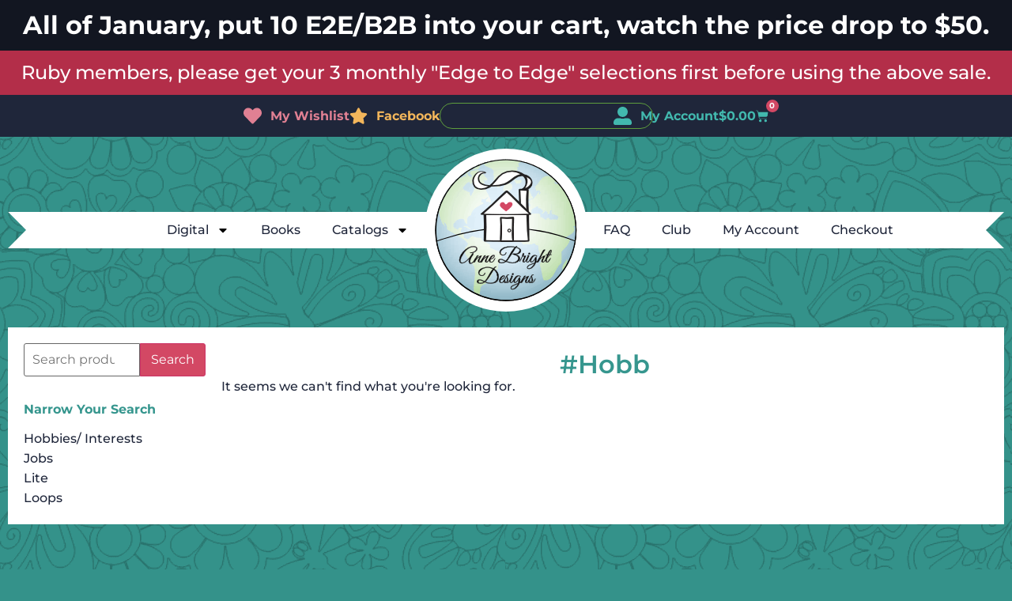

--- FILE ---
content_type: text/css
request_url: https://annebrightdesigns.com/wp-content/uploads/elementor/css/post-1859774.css?ver=1768362246
body_size: 426
content:
.elementor-1859774 .elementor-element.elementor-element-1b6cba73{--display:flex;--flex-direction:column;--container-widget-width:100%;--container-widget-height:initial;--container-widget-flex-grow:0;--container-widget-align-self:initial;--flex-wrap-mobile:wrap;}.elementor-1859774 .elementor-element.elementor-element-2721b72a{--display:flex;--flex-direction:row;--container-widget-width:initial;--container-widget-height:100%;--container-widget-flex-grow:1;--container-widget-align-self:stretch;--flex-wrap-mobile:wrap;}.elementor-1859774 .elementor-element.elementor-element-2721b72a:not(.elementor-motion-effects-element-type-background), .elementor-1859774 .elementor-element.elementor-element-2721b72a > .elementor-motion-effects-container > .elementor-motion-effects-layer{background-color:var( --e-global-color-f76fa34 );}.elementor-1859774 .elementor-element.elementor-element-53065744{--display:flex;}.elementor-1859774 .elementor-element.elementor-element-4761a3c9{--display:flex;}.elementor-1859774 .elementor-element.elementor-element-562d4026 > .elementor-widget-container{margin:11px 0px 0px 0px;}.elementor-1859774 .elementor-element.elementor-element-562d4026{text-align:center;}.elementor-1859774 .elementor-element.elementor-element-1e06a6b0.elementor-wc-products  ul.products{grid-column-gap:20px;grid-row-gap:40px;}.elementor-1859774 .elementor-element.elementor-element-1e06a6b0.elementor-wc-products ul.products li.product span.onsale{display:block;}@media(min-width:768px){.elementor-1859774 .elementor-element.elementor-element-53065744{--width:25%;}}@media(max-width:1024px){.elementor-1859774 .elementor-element.elementor-element-1e06a6b0.elementor-wc-products  ul.products{grid-column-gap:20px;grid-row-gap:40px;}}@media(max-width:767px){.elementor-1859774 .elementor-element.elementor-element-1e06a6b0.elementor-wc-products  ul.products{grid-column-gap:20px;grid-row-gap:40px;}}/* Start custom CSS for sidebar, class: .elementor-element-2349d4b2 *//* Search Form */

.elementor-1859774 .elementor-element.elementor-element-2349d4b2 form {
    margin-bottom: 2rem;
}
.elementor-1859774 .elementor-element.elementor-element-2349d4b2 .woocommerce-product-search {
    display: flex;
}
.elementor-1859774 .elementor-element.elementor-element-2349d4b2 input.search-field {
    min-width: 140px;
    border-top-right-radius: 0;
    border-bottom-right-radius: 0;
    padding-left: 10px;
}
.elementor-1859774 .elementor-element.elementor-element-2349d4b2 button {
    border-top-left-radius: 0;
    border-bottom-left-radius: 0;
    padding-left: 13px;
    padding-right: 13px;
}

/* Filtering Options */

.elementor-1859774 .elementor-element.elementor-element-2349d4b2 .product-archive-sidebar-title {
    font-size: 1rem;
    font-weight: bold;
}
.elementor-1859774 .elementor-element.elementor-element-2349d4b2 .count {
    display: none;
}
.woocommerce .woocommerce-widget-layered-nav-list .woocommerce-widget-layered-nav-list__item--chosen a {
    color: var(--pink-700);
}
.woocommerce .woocommerce-widget-layered-nav-list .woocommerce-widget-layered-nav-list__item--chosen a::before {
    color: var(--pink-600);
    font-size: 1.1rem;
    position: relative;
    top: 2px;
    margin-right: 0.3rem;
}/* End custom CSS */